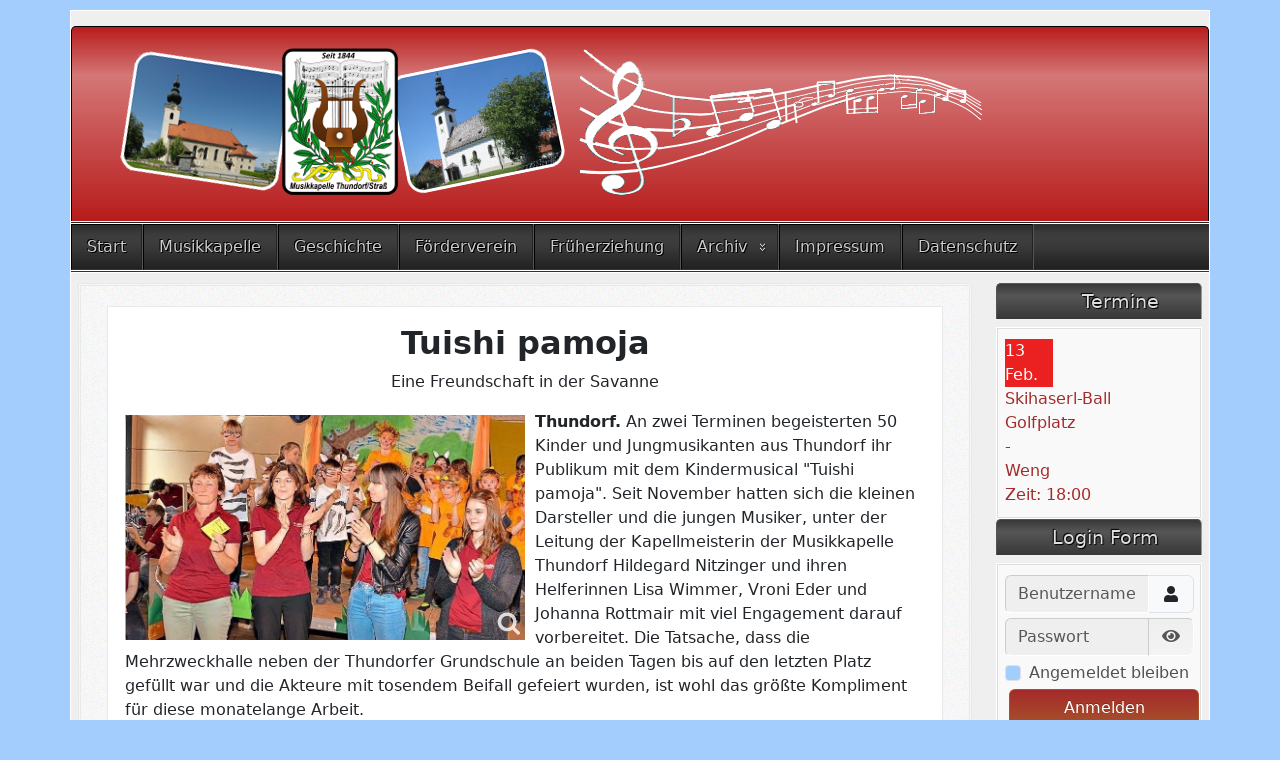

--- FILE ---
content_type: text/html; charset=utf-8
request_url: http://mk-thundorf-strass.de/index.php/archiv/tuishi-pamoja
body_size: 24702
content:
<!DOCTYPE html>
<html lang="de-de" dir="ltr">
	<head>
		<meta name="viewport" content="width=device-width, initial-scale=1">
		<meta charset="utf-8">
	<meta name="author" content="admin">
	<meta name="generator" content="Joomla! - Open Source Content Management">
	<title>Tuishi Pamoja</title>
	<link href="/media/system/images/joomla-favicon.svg" rel="icon" type="image/svg+xml">
	<link href="/media/system/images/favicon.ico" rel="alternate icon" type="image/vnd.microsoft.icon">
	<link href="/media/system/images/joomla-favicon-pinned.svg" rel="mask-icon" color="#000">

		<link href="/media/vendor/bootstrap/css/bootstrap.min.css?5.3.2" rel="stylesheet" />
	<link href="/media/system/css/joomla-fontawesome.min.css?47867d0c145e107d1695fd39da2608ca" rel="stylesheet" />
	<link href="/media/templates/site/allrounder/css/template.css?47867d0c145e107d1695fd39da2608ca" rel="stylesheet" />
	<link href="/media/vendor/joomla-custom-elements/css/joomla-alert.min.css?0.2.0" rel="stylesheet" />
	<link href="/media/com_icagenda/icicons/style.css?47867d0c145e107d1695fd39da2608ca" rel="stylesheet" />
	<link href="/media/plg_system_jcepro/site/css/content.min.css?86aa0286b6232c4a5b58f892ce080277" rel="stylesheet" />
	<link href="/media/plg_system_jcemediabox/css/jcemediabox.min.css?7d30aa8b30a57b85d658fcd54426884a" rel="stylesheet" />
	<link href="/media/com_icagenda/css/tipTip.css?47867d0c145e107d1695fd39da2608ca" rel="stylesheet" />
	<link href="http://mk-thundorf-strass.de/modules/mod_ic_event_list/css/icrounded_style.css" rel="stylesheet" />
	<style>:root {
  --bs-body-bg: rgb(162, 205, 253);
  --bs-body-bg-rgb: 162, 205, 253;
  --bs-body-color: rgb(33, 37, 41);
  --bs-body-color-rgb: 33, 37, 41;
  --bs-body-font-size: 1rem;
  --bs-body-line-height: 1.5;
  ;
  --allrounder-link-color: #a52a2a;
  --allrounder-logo-color: #0299dc;
  --allrounder-slogan-color: #ff2402;
  --allrounder-wrapper-bg-color: rgba(239, 239, 239, 1);
  --allrounder-wrapper-bg-opacity: 1;
  --allrounder-wrapper-border-color: #ffffff;
  --allrounder-header-bg-color: #b81c1c;
  --allrounder-header-bg-color-light: #d57777;
  --allrounder-header-border-color: #000000;
  --allrounder-header-ribbon-color: #222222;
  --allrounder-subhead-bg-color: #f9f9f9;
  --allrounder-subhead-bg-color-dark: #d4d4d4;
  --allrounder-subhead-border-color: #ffffff;
  --allrounder-subhead-font-color: #555555;
  --allrounder-content-bg-color: #f9f9f9;
  --allrounder-content-border-color: #e9e9e9;
  --allrounder-article-bg-color: #ffffff;
  --allrounder-article-border-color: #e9e9e9;
  --allrounder-article-font-color: #484848;
  --allrounder-left-sidebar-width: 20%;
  --allrounder-right-sidebar-width: 20%;
  --allrounder-margin-top: 10px;
  --allrounder-margin-bottom: 5px;
  --allrounder-padding-top: 15px;
  --allrounder-padding-bottom: 10px;
  --allrounder-subfoot-bg-color: #313131;
  --allrounder-subfoot-font-color: #5b6c71;
  --allrounder-subfoot-border-top-color: #ffffff;
  --allrounder-subfoot-border-bottom-color: #222222;
  --allrounder-footer-bg-color: #222222;
  --allrounder-footer-bg-color-light: #7b7b7b;
  --allrounder-footer-font-color: #5b6c71;
  --allrounder-footer-border-color: #444444;
  --allrounder-footer-ribbon-color: #222222;
  --allrounder-footer-gotop-color: #ffffff;
  --allrounder-sidebar-module-title-bg-color: #383838;
  --allrounder-sidebar-module-title-bg-color-light: #565656;
  --allrounder-sidebar-module-title-border-color-top: #555555;
  --allrounder-sidebar-module-title-border-color-inner: #555555;
  --allrounder-sidebar-module-title-border-color-outer: #999999;
  --allrounder-sidebar-module-title-font-color: #dddddd;
  --allrounder-sidebar-module-title-ribbon-color: #222222;
  --allrounder-sidebar-module-content-bg-color: #f9f9f9;
  --allrounder-sidebar-module-content-border-color-inner: #dddddd;
  --allrounder-sidebar-module-content-border-color-outer: #ffffff;
  --allrounder-sidebar-module-content-font-color: #505050;
  --allrounder-module-font-color: #505050;
  --allrounder-module-bg-color: #ffffff;
  --allrounder-module-border-color: #dddddd;
  --allrounder-module-title-bg-color: #efefef;
  --allrounder-module-title-bg-color-light: #f2f2f2;
  --allrounder-module-title-border-color: #dddddd;
  --allrounder-menu-font-color: #333333;
  --allrounder-menu-border-bottom-color: #cccccc;
  --allrounder-menu-font-hover-color: #000000;
  --allrounder-menu-font-current-color: #000000;
  --allrounder-menu-font-submenu-color: #000000;
  --allrounder-input-font-color: #555555;
  --allrounder-input-bg-color: #efefef;
  --allrounder-input-font-hover-color: #555555;
  --allrounder-input-bg-hover-color: #f9f9f9;
  --allrounder-input-border-left-color: #cccccc;
  --allrounder-input-border-top-color: #cccccc;
  --allrounder-input-border-right-color: #ffffff;
  --allrounder-input-border-bottom-color: #ffffff;
  --allrounder-button-font-color: #555555;
  --allrounder-button-bg-color: #efefef;
  --allrounder-button-bg-color-light: #f4f4f4;
  --allrounder-button-font-hover-color: #000000;
  --allrounder-button-bg-hover-color: #ffffff;
  --allrounder-button-bg-hover-color-light: #ffffff;
  --allrounder-button-border-left-color: #cccccc;
  --allrounder-button-border-top-color: #cccccc;
  --allrounder-button-border-right-color: #ffffff;
  --allrounder-button-border-bottom-color: #ffffff;
  --allrounder-tooltip-font-color: #800000;
  --allrounder-tooltip-bg-color: #f2f3f5;
  --allrounder-tooltip-border-color: #a6a7ab;
  --allrounder-dropdown-bg-image: url(../images/menu/dropdown-smooth.png);
  --allrounder-dropdown-bg-image-parent: url(../images/menu/menu-parent-smooth.png);
  --allrounder-dropdown-bg-image-parent-hover: url(../images/menu/menu-parent-hover-smooth.png);
  --allrounder-dropdown-bg-color: #222222;
  --allrounder-dropdown-border-top-color: #ffffff;
  --allrounder-dropdown-border-bottom-color: #ffffff;
  --allrounder-dropdown-li-border-right-color: #555555;
  --allrounder-dropdown-li-a-border-left-color: #000000;
  --allrounder-dropdown-li-a-border-top-color: #000000;
  --allrounder-dropdown-li-a-border-right-color: #222222;
  --allrounder-dropdown-li-a-border-bottom-color: #333333;
  --allrounder-dropdown-li-a-font-color: #cccccc;
  --allrounder-dropdown-li-a-bg-color: #222222;
  --allrounder-dropdown-li-a-font-hover-color: #ffffff;
  --allrounder-dropdown-li-a-font-hover-color: #ffffff;
  --allrounder-dropdown-l2-ul-bg-color: #222222;
  --allrounder-dropdown-l2-ul-border-color: #000000;
  --allrounder-dropdown-l2-ul-li-a-border-left-color: #333333;
  --allrounder-dropdown-l2-ul-li-a-border-top-color: #000000;
  --allrounder-dropdown-l2-ul-li-a-border-right-color: #333333;
  --allrounder-dropdown-l2-ul-li-a-border-bottom-color: #333333;
  --allrounder-dropdown-l2-ul-li-a-font-color: #999999;
  --allrounder-dropdown-l2-ul-li-a-font-hover-color: #ffffff;
  --allrounder-dropdown-l2-ul-li-a-bg-color: #171717;
  --allrounder-dropdown-l2-ul-li-a-bg-hover-color: #212121;
}
body {
  background-image: url(//media/templates/site/allrounder/images/background.png);
  background-repeat: repeat;
}</style>

		<script src="/media/vendor/jquery/js/jquery.min.js?3.7.1"></script>
	<script src="/media/legacy/js/jquery-noconflict.min.js?647005fc12b79b3ca2bb30c059899d5994e3e34d"></script>
	<script src="/media/templates/site/allrounder/js/template.js?47867d0c145e107d1695fd39da2608ca" defer></script>
	<script type="application/json" class="joomla-script-options new">{"joomla.jtext":{"JSHOWPASSWORD":"Passwort anzeigen","JHIDEPASSWORD":"Passwort ausblenden","ERROR":"Fehler","MESSAGE":"Nachricht","NOTICE":"Hinweis","WARNING":"Warnung","JCLOSE":"Schlie\u00dfen","JOK":"OK","JOPEN":"\u00d6ffnen"},"system.paths":{"root":"","rootFull":"http:\/\/mk-thundorf-strass.de\/","base":"","baseFull":"http:\/\/mk-thundorf-strass.de\/"},"csrf.token":"1dcfa149e2c0cc95d455a4b3cccc1859","system.keepalive":{"interval":840000,"uri":"\/index.php\/component\/ajax\/?format=json"}}</script>
	<script src="/media/system/js/core.min.js?37ffe4186289eba9c5df81bea44080aff77b9684"></script>
	<script src="/media/system/js/keepalive-es5.min.js?4eac3f5b0c42a860f0f438ed1bea8b0bdddb3804" defer nomodule></script>
	<script src="/media/system/js/messages-es5.min.js?c29829fd2432533d05b15b771f86c6637708bd9d" nomodule defer></script>
	<script src="/media/system/js/keepalive.min.js?9f10654c2f49ca104ca0449def6eec3f06bd19c0" type="module"></script>
	<script src="/media/system/js/fields/passwordview.min.js?7a48811dc5605f94fa90513f34bc7b5c54e91043" defer></script>
	<script src="/media/mod_menu/js/menu-es5.min.js?47867d0c145e107d1695fd39da2608ca" nomodule defer></script>
	<script src="/media/system/js/messages.min.js?7f7aa28ac8e8d42145850e8b45b3bc82ff9a6411" type="module"></script>
	<script src="/media/plg_system_jcemediabox/js/jcemediabox.min.js?7d30aa8b30a57b85d658fcd54426884a"></script>
	<script src="/media/com_icagenda/js/jquery.tipTip.js?47867d0c145e107d1695fd39da2608ca"></script>
	<script>jQuery(document).ready(function(){WfMediabox.init({"base":"\/","theme":"standard","width":"","height":"","lightbox":0,"shadowbox":0,"icons":1,"overlay":1,"overlay_opacity":0,"overlay_color":"","transition_speed":500,"close":2,"labels":{"close":"Schlie\u00dfen","next":"N\u00e4chstes","previous":"Vorheriges","cancel":"Abbrechen","numbers":"{{numbers}}","numbers_count":"{{current}} von {{total}}","download":"PLG_SYSTEM_JCEMEDIABOX_LABEL_DOWNLOAD"},"swipe":true,"expand_on_click":true});});</script>
	<script>jQuery(function($){ $(".iCtip").tipTip({"activation":"hover","keepAlive":false,"maxWidth":"200px","edgeOffset":1,"defaultPosition":"top"}); });</script>

			</head>
	<body>
		<div id="wrapper" class="container-md">
									<div id="header_container">
									<div id="header">
																		<div id="logo">
															<a class="imglogo"
								   href="/index.php"><img src="/media/templates/site/allrounder/images/logo/Thundorf-Strass-Logo.png" alt="Logo"></a>
																																		</div>
												<span class="ribbon left">&nbsp;</span>
						<span class="ribbon right">&nbsp;</span>
					</div>
																	<div id="topmenu">
						<ul class="mod-menu mod-list nav ">
<li class="nav-item item-101 default"><a href="/index.php" >Start</a></li><li class="nav-item item-117"><a href="/index.php/musikkapelle" >Musikkapelle</a></li><li class="nav-item item-108"><a href="/index.php/geschichte" >Geschichte</a></li><li class="nav-item item-107"><a href="/index.php/foerderverein" >Förderverein</a></li><li class="nav-item item-140"><a href="/index.php/frueherziehung" >Früherziehung</a></li><li class="nav-item item-109 active deeper parent"><a href="#" >Archiv</a><ul class="mod-menu__sub list-unstyled small"><li class="nav-item item-393"><a href="/index.php/archiv/katharinenkonzert-2025" >Katharinenkonzert 2025</a></li><li class="nav-item item-272"><a href="/index.php/archiv/katharinenkonzert-2024" >Katharinenkonzert 2024</a></li><li class="nav-item item-196"><a href="/index.php/archiv/katharinenkonzert-2023" >Katharinenkonzert 2023</a></li><li class="nav-item item-111"><a href="/index.php/archiv/katharinenkonzert-2019" >Katharinenkonzert 2019</a></li><li class="nav-item item-112"><a href="/index.php/archiv/katharinenkonzert-2018" >Katharinenkonzert 2018</a></li><li class="nav-item item-113"><a href="/index.php/archiv/katharinenkonzert-2017" >Katharinenkonzert 2017</a></li><li class="nav-item item-114 current active"><a href="/index.php/archiv/tuishi-pamoja" aria-current="page">Tuishi Pamoja</a></li><li class="nav-item item-115"><a href="/index.php/archiv/sommernachtskonzert-2017" >Sommernachtskonzert 2017</a></li><li class="nav-item item-116"><a href="/index.php/archiv/40-chorjubilaeum" >40. Chorjubiläum</a></li></ul></li><li class="nav-item item-118"><a href="/index.php/impressum" >Impressum</a></li><li class="nav-item item-119"><a href="/index.php/datenschutz" >Datenschutz</a></li></ul>

					</div>
											</div>
						<div id="foot_container">
																	<div id="subfoot">
													<div class="copytext">&copy; Copyright Musikkapelle Thundorf/Straß</div>
											</div>
								<div class="clearfix"></div>
				<div id="footer">
					<div class="footer-inner">
						<span class="ribbon left">&nbsp;</span>
						<span class="ribbon right">&nbsp;</span>
						<div id="scroll_up">
							<a href="#" id="gotop" title="Scrolle zum Anfang">
								&uarr;&uarr;&uarr;							</a>
						</div>
											</div>
					<div class="footer-bottom">
													<span id="date">Donnerstag, 08. Januar 2026</span>
											</div>
				</div>
				<div class="clearfix"></div>
			</div>
			<div id="container">
												<div class="row">
																<div id="rightcol" class="order-md-5 order-5">
							<div class="sidebar-right allroundersidebarchrome shadowed">
			<h3 class="moduleh3-sidebar">
			Termine			<span class="ribbon">&nbsp;</span>
		</h3>
		<div class="module">
		<div class="module-inner">
			<!-- iCagenda PRO - Event List --><div class="ic_eventlist"><div class="ic-section ic-group">
<div class="icrounded_eventlist ic-col ic-col1">
	<a href="/index.php/component/icagenda/58-skihaserl-ball-2">
	<div class="ic-event-div">
		<!--[if lte IE 9]>
			<a href="/index.php/component/icagenda/58-skihaserl-ball-2"><span>
		<![endif]-->

				<div class="ic-date-img-box" style="background: #eb2121; color: white; width: 48px; height: 48px;">
			<div class="ic-date-div" style="width: 48px;">

								<div class="ic-day">
					13				</div>

								<div class="ic-month">
					Feb.				</div>

			</div>
		</div>

		<div class="ic-block">

						
						<div class="iceventlist-title ic-block">
				<!--[if lte IE 9]>
					<a href="/index.php/component/icagenda/58-skihaserl-ball-2">
				<![endif]-->
				Skihaserl-Ball				<!--[if lte IE 9]>
					</a>
				<![endif]-->
			</div>

						
						
		</div>

				<div class="ic-block">

									<div class="iceventlist-venue ic-inline-block">
				Golfplatz			</div>
			
									-			<div class="iceventlist-city ic-inline-block">
				Weng			</div>
			
												<div class="ic-datetime-div ic-inline-block">
														<span class="ic-datetime-label">Zeit:</span>					18:00							</div>
					</div>
		
						<div class="ic-block">
			<div class="iceventlist-desc ic-inline-block">
				<i></i>			</div>
		</div>
				<!--[if lte IE 9]>
			</span></a>
		<![endif]-->
	</div>
	</a>
</div>
</div></div><div style="clear:both"></div>		</div>
	</div>
</div>
<div class="sidebar-right allroundersidebarchrome shadowed">
			<h3 class="moduleh3-sidebar">
			Login Form			<span class="ribbon">&nbsp;</span>
		</h3>
		<div class="module">
		<div class="module-inner">
			<form id="login-form-16" class="mod-login" action="/index.php/archiv/tuishi-pamoja" method="post">

    
    <div class="mod-login__userdata userdata">
        <div class="mod-login__username form-group">
                            <div class="input-group">
                    <input id="modlgn-username-16" type="text" name="username" class="form-control" autocomplete="username" placeholder="Benutzername">
                    <label for="modlgn-username-16" class="visually-hidden">Benutzername</label>
                    <span class="input-group-text" title="Benutzername">
                        <span class="icon-user icon-fw" aria-hidden="true"></span>
                    </span>
                </div>
                    </div>

        <div class="mod-login__password form-group">
                            <div class="input-group">
                    <input id="modlgn-passwd-16" type="password" name="password" autocomplete="current-password" class="form-control" placeholder="Passwort">
                    <label for="modlgn-passwd-16" class="visually-hidden">Passwort</label>
                    <button type="button" class="btn btn-secondary input-password-toggle">
                        <span class="icon-eye icon-fw" aria-hidden="true"></span>
                        <span class="visually-hidden">Passwort anzeigen</span>
                    </button>
                </div>
                    </div>

                    <div class="mod-login__remember form-group">
                <div id="form-login-remember-16" class="form-check">
                    <input type="checkbox" name="remember" class="form-check-input" value="yes" id="form-login-input-remember-16">
                    <label class="form-check-label" for="form-login-input-remember-16">
                        Angemeldet bleiben                    </label>
                </div>
            </div>
        
        
        <div class="mod-login__submit form-group">
            <button type="submit" name="Submit" class="btn btn-primary w-100">Anmelden</button>
        </div>

                    <ul class="mod-login__options list-unstyled">
                <li>
                    <a href="/index.php/component/users/reset?Itemid=101">
                    Passwort vergessen?</a>
                </li>
                <li>
                    <a href="/index.php/component/users/remind?Itemid=101">
                    Benutzername vergessen?</a>
                </li>
                            </ul>
        <input type="hidden" name="option" value="com_users">
        <input type="hidden" name="task" value="user.login">
        <input type="hidden" name="return" value="aHR0cDovL21rLXRodW5kb3JmLXN0cmFzcy5kZS9pbmRleC5waHAvYXJjaGl2L3R1aXNoaS1wYW1vamE=">
        <input type="hidden" name="1dcfa149e2c0cc95d455a4b3cccc1859" value="1">    </div>
    </form>
		</div>
	</div>
</div>

						</div>
										<div id="content" class="col order-3">
												<div id="maincontent" class="row shadowed">
							<div id="system-message-container" aria-live="polite"></div>

							<div class="com-content-article item-page" itemscope itemtype="https://schema.org/Article">
    <meta itemprop="inLanguage" content="de-DE">
    
    
        
        
    
    
        
                                    <div itemprop="articleBody" class="com-content-article__body">
        <h2 style="text-align: center;"><strong>Tuishi pamoja</strong></h2>
<p style="text-align: center;">Eine Freundschaft in der Savanne</p>
<p><a href="/images/tuishi-pamoja/vorbereitungsteam.webp" type="text/html" class="jcepopup zoom-bottom-right" data-mediabox="1" data-mediabox-title="Vorbereitungsteam" data-mediabox-caption="Hildegard Nitzinger, Lisa Wimmer, Johanna Rottmair und Vroni Eder" data-mediabox-type="text/html"><img src="/images/tuishi-pamoja/vorbereitungsteam.webp" alt="vorbereitungsteam" width="400" height="225" style="margin-right: 10px; margin-top: 5px; float: left;" /></a><strong>Thundorf.</strong> An zwei Terminen begeisterten 50 Kinder und Jungmusikanten aus Thundorf ihr Publikum mit dem Kindermusical "Tuishi pamoja". Seit November hatten sich die kleinen Darsteller und die jungen Musiker, unter der Leitung der Kapellmeisterin der Musikkapelle Thundorf Hildegard Nitzinger und ihren Helferinnen Lisa Wimmer, Vroni Eder und Johanna Rottmair mit viel Engagement darauf vorbereitet. Die Tatsache, dass die Mehrzweckhalle neben der Thundorfer Grundschule an beiden Tagen bis auf den letzten Platz gefüllt war und die Akteure mit tosendem Beifall gefeiert wurden, ist wohl das größte Kompliment für diese monatelange Arbeit.</p>
<p>&nbsp;<a href="/images/tuishi-pamoja/pfiffige-erdmaennchen.webp" class="jcepopup" data-mediabox="1" data-mediabox-title="Pfiffige Erdmänchen"><br /><img src="/images/tuishi-pamoja/pfiffige-erdmaennchen.webp" alt="pfiffige erdmaennchen" width="258" height="355" style="margin-right: 10px; margin-top: 5px; float: left;" /></a>Tuishi pamoja ist Swahili und bedeutet "Wir wollen zusammen leben". In dem Stück geht es darum, Andersartigkeit zu akzeptieren und zu tolerieren sowie Verschiedenartigkeit nicht als Bedrohung, sondern als Bereicherung und Chance zu sehen. Es geht auch um die Erkenntnis, dass man am besten neue Wege gemeinsam beschreitet und Herausforderungen so besser bewältigen kann. Gerade diese Kernaussagen machen das Werk nicht nur für die Zielgruppe der sechs- bis zwölfjährigen Kinder, sondern auch für Erwachsene so aktuell und gesellschaftlich relevant. Die bewusst einfach gehaltenen, humorvollen Texte von Sandra Engelhardt gehen eine gelungene Verbindung mit den abwechslungsreichen, mal melancholischen, dann wieder rhythmisch-folkloristischen Melodien Martin Schultes ein, ohne je "den Zeigefinger zu erheben". Dessen Arrangements nehmen zwar Anleihen bei Hans Zimmers Filmmusik zum "Lion King", als auch von Paul Simons "Graceland". Nie jedoch versucht er, deren Werke zu imitieren, vielmehr erschafft er aus mannigfaltigen Eindrücken ein eigenes, unverwechselbares Werk, das sowohl Verspieltheit, als auch Mut zur orchesterhaften Ernsthaftigkeit und Klangfülle aufweist.<br /><br /></p>
<p><strong>Vorurteile statt Verständnis.</strong> Die Geschichte erzählt von Zebras und Giraffen, die seit Generationen – streng voneinander getrennt – in ihren Herden leben. Vorurteile wie: "Tiere mit Streifen sind blöd – Punkte auf dem Fell tun den Augen weh" scheinen eine Annäherung unmöglich zu machen. Und so bleiben sie auf Distanz, bis das Giraffenjunge Raffi und das Zebramädchen Zea diese Feindseligkeiten nicht länger aushalten. Neugierig und behutsam nähern sie sich einander an. Als ihre Eltern ihnen jeden Kontakt verbieten, fliehen beide allein in die Wüste. Bestärkt durch die quirligen, putzigen Erdmännchen werden sie Freunde und erkennen, dass man auch einer Bedrohung durch ein Rudel Löwen oder einer Gruppe Nachtgeister entgegentreten kann, wenn man nur zusammenhält. Die Erdmännchen bringen es schließlich auch fertig, dass die beiden Ausreißer zurück in ihre Herden gehen können, aus Distanz und Ignoranz, Freundschaft zwischen Zebras und Giraffen entsteht und alle gemeinsam beschließen: "Tuishi pamoja" – Wir wollen gemeinsam leben!<br /><br /><a href="/images/tuishi-pamoja/angriff-der-loewen.webp" class="jcepopup" data-mediabox="1" data-mediabox-width="400" data-mediabox-title="Angriff der Löwen"><img src="/images/tuishi-pamoja/angriff-der-loewen.webp" alt="angriff der loewen" width="258" height="171" style="margin-right: 10px; margin-top: 5px; float: left;" /></a>Man konnte nur begeistert sein, wenn man miterleben durfte, mit wie viel Spielfreude und auch Stolz die 30 Darsteller im Spiel aufgingen. Wie Hildegard Nitzinger sagte, sind die Mädchen und Buben alle zwischen vier und zehn Jahren alt. Zum einem kommen sie aus der musikalischen Früherziehung und den Blockflötengruppen. Nach einer Werbetour in der Grundschule wollten auch von dort noch einige Kinder mitspielen. So entstand eine wunderbare Gemeinschaftsaktion, die das Motto des Stückes nicht besser spiegeln könnte. Bis auf wenige Einspielungen per Lautsprecheranlage bot ein Orchester aus Jungmusikanten der Musikkapelle Thundorf den groovig mitreißenden Klangteppich, in einer afrikanisch anmutenden Rhythmik mit vielen percussiven Elementen, für die Handlungen und die Gesangseinlagen der Giraffen, Zebras und Erdhörnchen. Gesanglich bot der Gesamtchor aus allen Darstellern ein kräftiges Klanggebilde. Ausdrucksstark steigerten die beiden Darstellerinnen von Zea und Raffi dieses Klangerlebnis hörenswert.</p>
<p>Jungmusikanten wirkten als Orchester. Aber auch die Texte wurden gut verständlich und mit Pfiff vorgetragen. Viel Mühe hatten sich die Kostümschneiderinnen gegeben, die es ausgezeichnet verstanden, die Kostüme und die dazugehörigen Accessoires passend auf die Merkmale der jeweiligen Tiere abzustimmen. Auch die Schminkerinnen bewiesen Sinn für Ästhetik und Farbe, was die Erdmännchen, mit ihren schwarzen Nasen und den schwarzen Kreisen um die Augen besonders pfiffig und putzig aussehen ließ. Hervorragend klappte auch die Beschallung. Besonders durch den professionellen Einsatz vieler Funkmikrofone für die Hauptdarsteller waren die Texte sehr gut zu verstehen, zumal sich auch die Jungmusiker viel Mühe gaben, im Hintergrund zu agieren. Ideenreich war auch die selbst gebastelte Deko die zum Thema sehr gut passte. All das merkten sicher auch die Besucher bewusst oder unbewusst und spendeten langanhaltenden begeisterten Applaus. Hildegard Nitzinger und der Vorsitzende der Musikkapelle Thundorf-Straß Markus Weidenspointner freuten sich darüber und bedankten sich ihrerseits bei allen, die diesen großen Erfolg ermöglichten.<br /><br /><em><strong>Text und Fotos: Werner Bauregger</strong></em></p>    </div>

        
                                        </div>

						</div>
											</div>
				</div>
							</div>
		</div>
		
	</body>
	</html>
